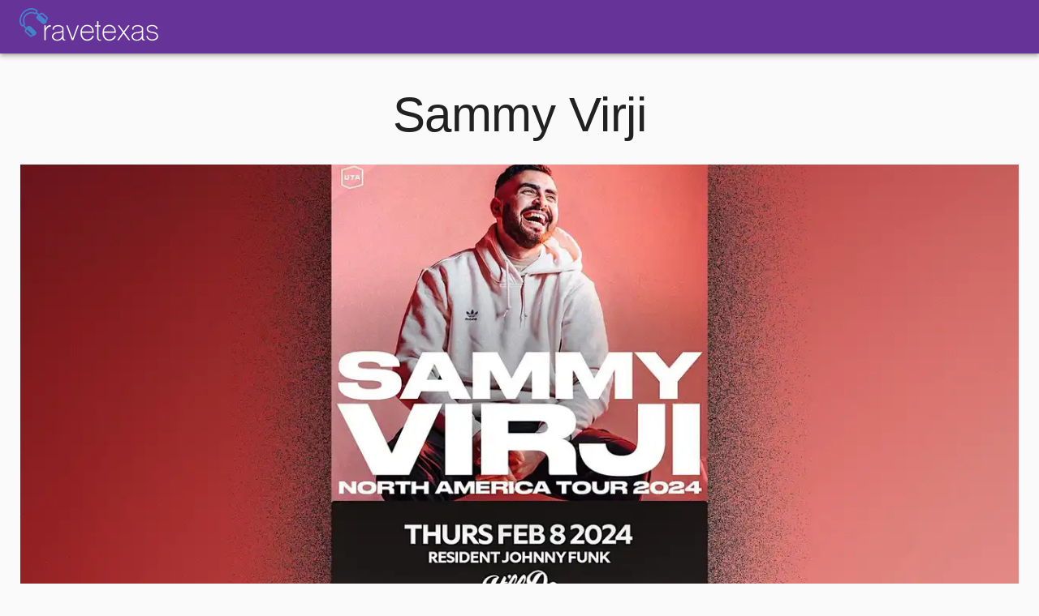

--- FILE ---
content_type: text/html
request_url: https://ravetexas.com/event/0d38-sammy-virji/
body_size: 4338
content:
<!DOCTYPE html><html><head><meta charSet="utf-8"/><meta http-equiv="x-ua-compatible" content="ie=edge"/><meta name="viewport" content="width=device-width, initial-scale=1, shrink-to-fit=no"/><meta name="generator" content="Gatsby 4.20.0"/><meta data-react-helmet="true" property="og:url" content="https://ravetexas.com/event/0d38-sammy-virji"/><meta data-react-helmet="true" property="og:title" content="Sammy Virji"/><meta data-react-helmet="true" property="og:description" content="Sammy Virji @ It&#x27;ll Do Club"/><meta data-react-helmet="true" property="og:image" content="https://ravetexas.com/static/77b8a5f4b07f4e5e9553cb608af77a9e/f2f1c/sammyvirji_1700095880_2a681e43b5.jpg"/><meta data-react-helmet="true" name="twitter:card" content="summary_large_image"/><meta data-react-helmet="true" name="twitter:image" content="https://ravetexas.com/static/77b8a5f4b07f4e5e9553cb608af77a9e/f2f1c/sammyvirji_1700095880_2a681e43b5.jpg"/><meta data-react-helmet="true" name="twitter:label1" value="Starts"/><meta data-react-helmet="true" name="twitter:data1" value="Friday, February 9 @ 3 AM"/><meta data-react-helmet="true" name="twitter:label2" value="Tickets"/><meta data-react-helmet="true" name="twitter:data2" value="https://www.eventbrite.com/e/sammy-virji-at-itll-do-club-tickets-734021276397"/><meta data-react-helmet="true" name="twitter:site" content="@rave_texas"/><meta data-react-helmet="true" name="twitter:creator" content="@rave_texas"/><meta name="theme-color" content="#663399"/><title data-react-helmet="true">Sammy Virji @ It&#x27;ll Do Club</title><script data-react-helmet="true" type="application/ld+json">[{"@context":"http://schema.org/","@type":"Organization","name":"Rave Texas","url":"https://ravetexas.com/","logo":"https://ravetexas.com/icons/icon-512x512.png","sameAs":["http://twitter.com/rave_texas"]},{"@context":"http://schema.org","@type":"Event","eventAttendanceMode":"https://schema.org/OfflineEventAttendanceMode","eventStatus":"https://schema.org/EventScheduled","location":{"@type":"Place","address":"4322 Elm St, Dallas, TX 75226","name":"It'll Do Club"},"organizer":{"@type":"Organization","name":"It'll Do Club","url":"http://itlldoclub.com"},"name":"Sammy Virji","startDate":"2024-02-09T03:00:00.000Z","endDate":"2024-02-09T08:00:00.000Z","image":"/static/77b8a5f4b07f4e5e9553cb608af77a9e/f2f1c/sammyvirji_1700095880_2a681e43b5.jpg"}]</script><script data-react-helmet="true" async="" src="https://pagead2.googlesyndication.com/pagead/js/adsbygoogle.js?client=ca-pub-1633320757911200" crossorigin="anonymous"></script><style>.gatsby-image-wrapper{position:relative;overflow:hidden}.gatsby-image-wrapper picture.object-fit-polyfill{position:static!important}.gatsby-image-wrapper img{bottom:0;height:100%;left:0;margin:0;max-width:none;padding:0;position:absolute;right:0;top:0;width:100%;object-fit:cover}.gatsby-image-wrapper [data-main-image]{opacity:0;transform:translateZ(0);transition:opacity .25s linear;will-change:opacity}.gatsby-image-wrapper-constrained{display:inline-block;vertical-align:top}</style><noscript><style>.gatsby-image-wrapper noscript [data-main-image]{opacity:1!important}.gatsby-image-wrapper [data-placeholder-image]{opacity:0!important}</style></noscript><script type="module">const e="undefined"!=typeof HTMLImageElement&&"loading"in HTMLImageElement.prototype;e&&document.body.addEventListener("load",(function(e){const t=e.target;if(void 0===t.dataset.mainImage)return;if(void 0===t.dataset.gatsbyImageSsr)return;let a=null,n=t;for(;null===a&&n;)void 0!==n.parentNode.dataset.gatsbyImageWrapper&&(a=n.parentNode),n=n.parentNode;const o=a.querySelector("[data-placeholder-image]"),r=new Image;r.src=t.currentSrc,r.decode().catch((()=>{})).then((()=>{t.style.opacity=1,o&&(o.style.opacity=0,o.style.transition="opacity 500ms linear")}))}),!0);</script><link rel="canonical" href="https://ravetexas.com/event/0d38-sammy-virji/" data-baseprotocol="https:" data-basehost="ravetexas.com"/><link rel="icon" href="/favicon-32x32.png?v=ed03b593c72e47ffc3149c114af5eb20" type="image/png"/><link rel="manifest" href="/manifest.webmanifest" crossorigin="anonymous"/><link rel="apple-touch-icon" sizes="48x48" href="/icons/icon-48x48.png?v=ed03b593c72e47ffc3149c114af5eb20"/><link rel="apple-touch-icon" sizes="72x72" href="/icons/icon-72x72.png?v=ed03b593c72e47ffc3149c114af5eb20"/><link rel="apple-touch-icon" sizes="96x96" href="/icons/icon-96x96.png?v=ed03b593c72e47ffc3149c114af5eb20"/><link rel="apple-touch-icon" sizes="144x144" href="/icons/icon-144x144.png?v=ed03b593c72e47ffc3149c114af5eb20"/><link rel="apple-touch-icon" sizes="192x192" href="/icons/icon-192x192.png?v=ed03b593c72e47ffc3149c114af5eb20"/><link rel="apple-touch-icon" sizes="256x256" href="/icons/icon-256x256.png?v=ed03b593c72e47ffc3149c114af5eb20"/><link rel="apple-touch-icon" sizes="384x384" href="/icons/icon-384x384.png?v=ed03b593c72e47ffc3149c114af5eb20"/><link rel="apple-touch-icon" sizes="512x512" href="/icons/icon-512x512.png?v=ed03b593c72e47ffc3149c114af5eb20"/><link rel="sitemap" type="application/xml" href="/sitemap/sitemap-index.xml"/></head><body><div id="___gatsby"><div style="outline:none" tabindex="-1" id="gatsby-focus-wrapper"><header class="MuiPaper-root MuiAppBar-root MuiAppBar-positionRelative MuiAppBar-colorPrimary MuiPaper-elevation4"><div class="MuiToolbar-root MuiToolbar-regular MuiToolbar-gutters" style="background-color:#663399"><div class="MuiTypography-root MuiTypography-h6 MuiTypography-noWrap" style="padding-top:10px"><a class="MuiTypography-root MuiLink-root MuiLink-underlineHover MuiTypography-colorPrimary" href="/"><div data-gatsby-image-wrapper="" style="width:172px;height:56px;padding-top:10px" class="gatsby-image-wrapper"><img aria-hidden="true" data-placeholder-image="" style="opacity:1;transition:opacity 500ms linear" decoding="async" src="[data-uri]" alt=""/><picture><source type="image/webp" data-srcset="/static/f0f1357cfc24ed5fefcf65c085af9d4b/5ab59/icon.webp 172w,/static/f0f1357cfc24ed5fefcf65c085af9d4b/27a79/icon.webp 344w" sizes="172px"/><img data-gatsby-image-ssr="" layout="fixed" data-main-image="" style="opacity:0" sizes="172px" decoding="async" loading="lazy" data-src="/static/f0f1357cfc24ed5fefcf65c085af9d4b/af9db/icon.png" data-srcset="/static/f0f1357cfc24ed5fefcf65c085af9d4b/af9db/icon.png 172w,/static/f0f1357cfc24ed5fefcf65c085af9d4b/f8d10/icon.png 344w" alt="Rave Texas"/></picture><noscript><picture><source type="image/webp" srcSet="/static/f0f1357cfc24ed5fefcf65c085af9d4b/5ab59/icon.webp 172w,/static/f0f1357cfc24ed5fefcf65c085af9d4b/27a79/icon.webp 344w" sizes="172px"/><img data-gatsby-image-ssr="" layout="fixed" data-main-image="" style="opacity:0" sizes="172px" decoding="async" loading="lazy" src="/static/f0f1357cfc24ed5fefcf65c085af9d4b/af9db/icon.png" srcSet="/static/f0f1357cfc24ed5fefcf65c085af9d4b/af9db/icon.png 172w,/static/f0f1357cfc24ed5fefcf65c085af9d4b/f8d10/icon.png 344w" alt="Rave Texas"/></picture></noscript><script type="module">const t="undefined"!=typeof HTMLImageElement&&"loading"in HTMLImageElement.prototype;if(t){const t=document.querySelectorAll("img[data-main-image]");for(let e of t){e.dataset.src&&(e.setAttribute("src",e.dataset.src),e.removeAttribute("data-src")),e.dataset.srcset&&(e.setAttribute("srcset",e.dataset.srcset),e.removeAttribute("data-srcset"));const t=e.parentNode.querySelectorAll("source[data-srcset]");for(let e of t)e.setAttribute("srcset",e.dataset.srcset),e.removeAttribute("data-srcset");e.complete&&(e.style.opacity=1,e.parentNode.parentNode.querySelector("[data-placeholder-image]").style.opacity=0)}}</script></div></a></div></div></header><main><div class="MuiGrid-root MuiGrid-container MuiGrid-align-items-xs-center MuiGrid-justify-content-xs-center" style="padding-bottom:40px"><div class="MuiGrid-root MuiGrid-item MuiGrid-grid-xs-12" style="text-align:center;padding-top:40px"><h2 class="MuiTypography-root MuiTypography-h2">Sammy Virji</h2></div><div class="MuiGrid-root MuiGrid-item MuiGrid-grid-xs-12" style="padding:10px;text-align:center"><div data-gatsby-image-wrapper="" class="gatsby-image-wrapper gatsby-image-wrapper-constrained"><div style="max-width:1280px;display:block"><img alt="" role="presentation" aria-hidden="true" src="data:image/svg+xml;charset=utf-8,%3Csvg height=&#x27;640&#x27; width=&#x27;1280&#x27; xmlns=&#x27;http://www.w3.org/2000/svg&#x27; version=&#x27;1.1&#x27;%3E%3C/svg%3E" style="max-width:100%;display:block;position:static"/></div><div aria-hidden="true" data-placeholder-image="" style="opacity:1;transition:opacity 500ms linear;background-color:#982828;position:absolute;top:0;left:0;bottom:0;right:0"></div><picture><source type="image/webp" data-srcset="/static/77b8a5f4b07f4e5e9553cb608af77a9e/aeec2/sammyvirji_1700095880_2a681e43b5.webp 320w,/static/77b8a5f4b07f4e5e9553cb608af77a9e/99f93/sammyvirji_1700095880_2a681e43b5.webp 640w,/static/77b8a5f4b07f4e5e9553cb608af77a9e/b584c/sammyvirji_1700095880_2a681e43b5.webp 1280w" sizes="(min-width: 1280px) 1280px, 100vw"/><img data-gatsby-image-ssr="" title="Sammy Virji" data-main-image="" style="padding:15px;opacity:0" sizes="(min-width: 1280px) 1280px, 100vw" decoding="async" loading="lazy" data-src="/static/77b8a5f4b07f4e5e9553cb608af77a9e/f2f1c/sammyvirji_1700095880_2a681e43b5.jpg" data-srcset="/static/77b8a5f4b07f4e5e9553cb608af77a9e/3da3e/sammyvirji_1700095880_2a681e43b5.jpg 320w,/static/77b8a5f4b07f4e5e9553cb608af77a9e/a171f/sammyvirji_1700095880_2a681e43b5.jpg 640w,/static/77b8a5f4b07f4e5e9553cb608af77a9e/f2f1c/sammyvirji_1700095880_2a681e43b5.jpg 1280w" alt="Sammy Virji"/></picture><noscript><picture><source type="image/webp" srcSet="/static/77b8a5f4b07f4e5e9553cb608af77a9e/aeec2/sammyvirji_1700095880_2a681e43b5.webp 320w,/static/77b8a5f4b07f4e5e9553cb608af77a9e/99f93/sammyvirji_1700095880_2a681e43b5.webp 640w,/static/77b8a5f4b07f4e5e9553cb608af77a9e/b584c/sammyvirji_1700095880_2a681e43b5.webp 1280w" sizes="(min-width: 1280px) 1280px, 100vw"/><img data-gatsby-image-ssr="" title="Sammy Virji" data-main-image="" style="padding:15px;opacity:0" sizes="(min-width: 1280px) 1280px, 100vw" decoding="async" loading="lazy" src="/static/77b8a5f4b07f4e5e9553cb608af77a9e/f2f1c/sammyvirji_1700095880_2a681e43b5.jpg" srcSet="/static/77b8a5f4b07f4e5e9553cb608af77a9e/3da3e/sammyvirji_1700095880_2a681e43b5.jpg 320w,/static/77b8a5f4b07f4e5e9553cb608af77a9e/a171f/sammyvirji_1700095880_2a681e43b5.jpg 640w,/static/77b8a5f4b07f4e5e9553cb608af77a9e/f2f1c/sammyvirji_1700095880_2a681e43b5.jpg 1280w" alt="Sammy Virji"/></picture></noscript><script type="module">const t="undefined"!=typeof HTMLImageElement&&"loading"in HTMLImageElement.prototype;if(t){const t=document.querySelectorAll("img[data-main-image]");for(let e of t){e.dataset.src&&(e.setAttribute("src",e.dataset.src),e.removeAttribute("data-src")),e.dataset.srcset&&(e.setAttribute("srcset",e.dataset.srcset),e.removeAttribute("data-srcset"));const t=e.parentNode.querySelectorAll("source[data-srcset]");for(let e of t)e.setAttribute("srcset",e.dataset.srcset),e.removeAttribute("data-srcset");e.complete&&(e.style.opacity=1,e.parentNode.parentNode.querySelector("[data-placeholder-image]").style.opacity=0)}}</script></div></div><div class="MuiGrid-root MuiGrid-item MuiGrid-grid-xs-12 MuiGrid-grid-sm-6 MuiGrid-grid-md-4" style="text-align:center"><h4 class="MuiTypography-root MuiTypography-h4">It&#x27;ll Do Club</h4><p class="MuiTypography-root MuiTypography-body1">4322 Elm St, Dallas, TX 75226</p></div><div class="MuiGrid-root MuiGrid-item MuiGrid-grid-xs-12 MuiGrid-grid-sm-6 MuiGrid-grid-md-4" style="text-align:center"><p class="MuiTypography-root MuiTypography-body1">Friday, February 9 @ 3 AM</p><p class="MuiTypography-root MuiTypography-body2">through</p><p class="MuiTypography-root MuiTypography-body1">Friday, February 9 @ 8 AM</p><p class="MuiTypography-root MuiTypography-body1" style="padding-top:20px">Presented by: <!-- -->It&#x27;ll Do Club</p></div><div class="MuiGrid-root MuiGrid-item MuiGrid-grid-xs-12 MuiGrid-grid-sm-6 MuiGrid-grid-md-4" style="text-align:center"><a class="MuiButtonBase-root MuiButton-root MuiButton-contained" tabindex="0" aria-disabled="false" href="https://www.eventbrite.com/e/sammy-virji-at-itll-do-club-tickets-734021276397" target="_blank"><span class="MuiButton-label">Buy Tickets</span></a></div></div></main><footer class="jss1"><h6 class="MuiTypography-root MuiTypography-h6 MuiTypography-gutterBottom MuiTypography-alignCenter">Any issues or want your event posted, contact <a class="MuiTypography-root MuiLink-root MuiLink-underlineHover MuiTypography-colorPrimary" href="/cdn-cgi/l/email-protection#2e4b584b405a5d6e5c4f584b5a4b564f5d004d4143"><span class="__cf_email__" data-cfemail="781d0e1d160c0b380a190e1d0c1d00190b561b1715">[email&#160;protected]</span></a></h6><p class="MuiTypography-root MuiTypography-subtitle1 MuiTypography-colorTextSecondary MuiTypography-alignCenter">made with ❤️ by <a class="MuiTypography-root MuiLink-root MuiLink-underlineHover MuiTypography-colorPrimary" href="https://jamesdrakewilson.com">james wilson</a></p><p class="MuiTypography-root MuiTypography-body2 MuiTypography-colorTextSecondary MuiTypography-alignCenter">We try to ensure all of our data is as accurate as possible, but always verify any event details with the venue and associated websites</p></footer></div><div id="gatsby-announcer" style="position:absolute;top:0;width:1px;height:1px;padding:0;overflow:hidden;clip:rect(0, 0, 0, 0);white-space:nowrap;border:0" aria-live="assertive" aria-atomic="true"></div></div><script data-cfasync="false" src="/cdn-cgi/scripts/5c5dd728/cloudflare-static/email-decode.min.js"></script><script id="gatsby-script-loader">/*<![CDATA[*/window.pagePath="/event/0d38-sammy-virji/";window.___webpackCompilationHash="d378120b0ef3017cbc11";/*]]>*/</script><script id="gatsby-chunk-mapping">/*<![CDATA[*/window.___chunkMapping={"polyfill":["/polyfill-27bde46a5b606f7e8b16.js"],"app":["/app-cbcb61f3d29899beaa37.js"],"component---cache-caches-gatsby-plugin-offline-app-shell-js":["/component---cache-caches-gatsby-plugin-offline-app-shell-js-d6116dfca4a040bdeb77.js"],"component---src-pages-404-js":["/component---src-pages-404-js-328d457f67cad757d396.js"],"component---src-pages-event-strapi-events-slug-js":["/component---src-pages-event-strapi-events-slug-js-4a0bba6804c42329f5d5.js"],"component---src-pages-index-js":["/component---src-pages-index-js-fece65fe80030f052ab6.js"]};/*]]>*/</script><script src="/polyfill-27bde46a5b606f7e8b16.js" nomodule=""></script><script src="/app-cbcb61f3d29899beaa37.js" async=""></script><script src="/framework-54dd89284dce306e8f67.js" async=""></script><script src="/webpack-runtime-69caac06712de9bf7e6c.js" async=""></script><script defer src="https://static.cloudflareinsights.com/beacon.min.js/vcd15cbe7772f49c399c6a5babf22c1241717689176015" integrity="sha512-ZpsOmlRQV6y907TI0dKBHq9Md29nnaEIPlkf84rnaERnq6zvWvPUqr2ft8M1aS28oN72PdrCzSjY4U6VaAw1EQ==" data-cf-beacon='{"version":"2024.11.0","token":"e8137fa2ee394d4abc53d40d6c0748eb","r":1,"server_timing":{"name":{"cfCacheStatus":true,"cfEdge":true,"cfExtPri":true,"cfL4":true,"cfOrigin":true,"cfSpeedBrain":true},"location_startswith":null}}' crossorigin="anonymous"></script>
</body></html>

--- FILE ---
content_type: text/html; charset=utf-8
request_url: https://www.google.com/recaptcha/api2/aframe
body_size: 268
content:
<!DOCTYPE HTML><html><head><meta http-equiv="content-type" content="text/html; charset=UTF-8"></head><body><script nonce="YcUcvf2_dj5jkKVAELbCWA">/** Anti-fraud and anti-abuse applications only. See google.com/recaptcha */ try{var clients={'sodar':'https://pagead2.googlesyndication.com/pagead/sodar?'};window.addEventListener("message",function(a){try{if(a.source===window.parent){var b=JSON.parse(a.data);var c=clients[b['id']];if(c){var d=document.createElement('img');d.src=c+b['params']+'&rc='+(localStorage.getItem("rc::a")?sessionStorage.getItem("rc::b"):"");window.document.body.appendChild(d);sessionStorage.setItem("rc::e",parseInt(sessionStorage.getItem("rc::e")||0)+1);localStorage.setItem("rc::h",'1768676479046');}}}catch(b){}});window.parent.postMessage("_grecaptcha_ready", "*");}catch(b){}</script></body></html>

--- FILE ---
content_type: application/javascript
request_url: https://ravetexas.com/component---src-pages-event-strapi-events-slug-js-4a0bba6804c42329f5d5.js
body_size: -743
content:
"use strict";(self.webpackChunkravetexas=self.webpackChunkravetexas||[]).push([[788],{6964:function(e,t,n){n.r(t),n.d(t,{default:function(){return B}});var a=n(7294),r=n(5518),o=n(5414),i=n(9044),l=n(838),c=n(453),s=n(5987),u=n(7462),d=n(5505),p=n(882),m=n(7595),h=n(3935),f=n(3110),g="undefined"!=typeof window?a.useLayoutEffect:a.useEffect;function b(e){var t=a.useRef(e);return g((function(){t.current=e})),a.useCallback((function(){return t.current.apply(void 0,arguments)}),[])}var v=n(4095),y=n(2982),x=n(3366),E=n(7326),S=n(1721),k=a.createContext(null);function w(e,t){var n=Object.create(null);return e&&a.Children.map(e,(function(e){return e})).forEach((function(e){n[e.key]=function(e){return t&&(0,a.isValidElement)(e)?t(e):e}(e)})),n}function C(e,t,n){return null!=n[t]?n[t]:e.props[t]}function R(e,t,n){var r=w(e.children),o=function(e,t){function n(n){return n in t?t[n]:e[n]}e=e||{},t=t||{};var a,r=Object.create(null),o=[];for(var i in e)i in t?o.length&&(r[i]=o,o=[]):o.push(i);var l={};for(var c in t){if(r[c])for(a=0;a<r[c].length;a++){var s=r[c][a];l[r[c][a]]=n(s)}l[c]=n(c)}for(a=0;a<o.length;a++)l[o[a]]=n(o[a]);return l}(t,r);return Object.keys(o).forEach((function(i){var l=o[i];if((0,a.isValidElement)(l)){var c=i in t,s=i in r,u=t[i],d=(0,a.isValidElement)(u)&&!u.props.in;!s||c&&!d?s||!c||d?s&&c&&(0,a.isValidElement)(u)&&(o[i]=(0,a.cloneElement)(l,{onExited:n.bind(null,l),in:u.props.in,exit:C(l,"exit",e),enter:C(l,"enter",e)})):o[i]=(0,a.cloneElement)(l,{in:!1}):o[i]=(0,a.cloneElement)(l,{onExited:n.bind(null,l),in:!0,exit:C(l,"exit",e),enter:C(l,"enter",e)})}})),o}var Z=Object.values||function(e){return Object.keys(e).map((function(t){return e[t]}))},z=function(e){function t(t,n){var a,r=(a=e.call(this,t,n)||this).handleExited.bind((0,E.Z)(a));return a.state={contextValue:{isMounting:!0},handleExited:r,firstRender:!0},a}(0,S.Z)(t,e);var n=t.prototype;return n.componentDidMount=function(){this.mounted=!0,this.setState({contextValue:{isMounting:!1}})},n.componentWillUnmount=function(){this.mounted=!1},t.getDerivedStateFromProps=function(e,t){var n,r,o=t.children,i=t.handleExited;return{children:t.firstRender?(n=e,r=i,w(n.children,(function(e){return(0,a.cloneElement)(e,{onExited:r.bind(null,e),in:!0,appear:C(e,"appear",n),enter:C(e,"enter",n),exit:C(e,"exit",n)})}))):R(e,o,i),firstRender:!1}},n.handleExited=function(e,t){var n=w(this.props.children);e.key in n||(e.props.onExited&&e.props.onExited(t),this.mounted&&this.setState((function(t){var n=(0,u.Z)({},t.children);return delete n[e.key],{children:n}})))},n.render=function(){var e=this.props,t=e.component,n=e.childFactory,r=(0,x.Z)(e,["component","childFactory"]),o=this.state.contextValue,i=Z(this.state.children).map(n);return delete r.appear,delete r.enter,delete r.exit,null===t?a.createElement(k.Provider,{value:o},i):a.createElement(k.Provider,{value:o},a.createElement(t,r,i))},t}(a.Component);z.defaultProps={component:"div",childFactory:function(e){return e}};var T=z,M="undefined"==typeof window?a.useEffect:a.useLayoutEffect;var I=function(e){var t=e.classes,n=e.pulsate,r=void 0!==n&&n,o=e.rippleX,i=e.rippleY,l=e.rippleSize,c=e.in,s=e.onExited,u=void 0===s?function(){}:s,p=e.timeout,m=a.useState(!1),h=m[0],f=m[1],g=(0,d.Z)(t.ripple,t.rippleVisible,r&&t.ripplePulsate),v={width:l,height:l,top:-l/2+i,left:-l/2+o},y=(0,d.Z)(t.child,h&&t.childLeaving,r&&t.childPulsate),x=b(u);return M((function(){if(!c){f(!0);var e=setTimeout(x,p);return function(){clearTimeout(e)}}}),[x,c,p]),a.createElement("span",{className:g,style:v},a.createElement("span",{className:y}))},F=a.forwardRef((function(e,t){var n=e.center,r=void 0!==n&&n,o=e.classes,i=e.className,l=(0,s.Z)(e,["center","classes","className"]),c=a.useState([]),p=c[0],m=c[1],h=a.useRef(0),f=a.useRef(null);a.useEffect((function(){f.current&&(f.current(),f.current=null)}),[p]);var g=a.useRef(!1),b=a.useRef(null),v=a.useRef(null),x=a.useRef(null);a.useEffect((function(){return function(){clearTimeout(b.current)}}),[]);var E=a.useCallback((function(e){var t=e.pulsate,n=e.rippleX,r=e.rippleY,i=e.rippleSize,l=e.cb;m((function(e){return[].concat((0,y.Z)(e),[a.createElement(I,{key:h.current,classes:o,timeout:550,pulsate:t,rippleX:n,rippleY:r,rippleSize:i})])})),h.current+=1,f.current=l}),[o]),S=a.useCallback((function(){var e=arguments.length>0&&void 0!==arguments[0]?arguments[0]:{},t=arguments.length>1&&void 0!==arguments[1]?arguments[1]:{},n=arguments.length>2?arguments[2]:void 0,a=t.pulsate,o=void 0!==a&&a,i=t.center,l=void 0===i?r||t.pulsate:i,c=t.fakeElement,s=void 0!==c&&c;if("mousedown"===e.type&&g.current)g.current=!1;else{"touchstart"===e.type&&(g.current=!0);var u,d,p,m=s?null:x.current,h=m?m.getBoundingClientRect():{width:0,height:0,left:0,top:0};if(l||0===e.clientX&&0===e.clientY||!e.clientX&&!e.touches)u=Math.round(h.width/2),d=Math.round(h.height/2);else{var f=e.touches?e.touches[0]:e,y=f.clientX,S=f.clientY;u=Math.round(y-h.left),d=Math.round(S-h.top)}if(l)(p=Math.sqrt((2*Math.pow(h.width,2)+Math.pow(h.height,2))/3))%2==0&&(p+=1);else{var k=2*Math.max(Math.abs((m?m.clientWidth:0)-u),u)+2,w=2*Math.max(Math.abs((m?m.clientHeight:0)-d),d)+2;p=Math.sqrt(Math.pow(k,2)+Math.pow(w,2))}e.touches?null===v.current&&(v.current=function(){E({pulsate:o,rippleX:u,rippleY:d,rippleSize:p,cb:n})},b.current=setTimeout((function(){v.current&&(v.current(),v.current=null)}),80)):E({pulsate:o,rippleX:u,rippleY:d,rippleSize:p,cb:n})}}),[r,E]),k=a.useCallback((function(){S({},{pulsate:!0})}),[S]),w=a.useCallback((function(e,t){if(clearTimeout(b.current),"touchend"===e.type&&v.current)return e.persist(),v.current(),v.current=null,void(b.current=setTimeout((function(){w(e,t)})));v.current=null,m((function(e){return e.length>0?e.slice(1):e})),f.current=t}),[]);return a.useImperativeHandle(t,(function(){return{pulsate:k,start:S,stop:w}}),[k,S,w]),a.createElement("span",(0,u.Z)({className:(0,d.Z)(o.root,i),ref:x},l),a.createElement(T,{component:null,exit:!0},p))})),V=(0,p.Z)((function(e){return{root:{overflow:"hidden",pointerEvents:"none",position:"absolute",zIndex:0,top:0,right:0,bottom:0,left:0,borderRadius:"inherit"},ripple:{opacity:0,position:"absolute"},rippleVisible:{opacity:.3,transform:"scale(1)",animation:"$enter ".concat(550,"ms ").concat(e.transitions.easing.easeInOut)},ripplePulsate:{animationDuration:"".concat(e.transitions.duration.shorter,"ms")},child:{opacity:1,display:"block",width:"100%",height:"100%",borderRadius:"50%",backgroundColor:"currentColor"},childLeaving:{opacity:0,animation:"$exit ".concat(550,"ms ").concat(e.transitions.easing.easeInOut)},childPulsate:{position:"absolute",left:0,top:0,animation:"$pulsate 2500ms ".concat(e.transitions.easing.easeInOut," 200ms infinite")},"@keyframes enter":{"0%":{transform:"scale(0)",opacity:.1},"100%":{transform:"scale(1)",opacity:.3}},"@keyframes exit":{"0%":{opacity:1},"100%":{opacity:0}},"@keyframes pulsate":{"0%":{transform:"scale(1)"},"50%":{transform:"scale(0.92)"},"100%":{transform:"scale(1)"}}}}),{flip:!1,name:"MuiTouchRipple"})(a.memo(F)),D=a.forwardRef((function(e,t){var n=e.action,r=e.buttonRef,o=e.centerRipple,i=void 0!==o&&o,l=e.children,c=e.classes,p=e.className,m=e.component,g=void 0===m?"button":m,y=e.disabled,x=void 0!==y&&y,E=e.disableRipple,S=void 0!==E&&E,k=e.disableTouchRipple,w=void 0!==k&&k,C=e.focusRipple,R=void 0!==C&&C,Z=e.focusVisibleClassName,z=e.onBlur,T=e.onClick,M=e.onFocus,I=e.onFocusVisible,F=e.onKeyDown,D=e.onKeyUp,N=e.onMouseDown,L=e.onMouseLeave,O=e.onMouseUp,P=e.onTouchEnd,$=e.onTouchMove,B=e.onTouchStart,j=e.onDragLeave,A=e.tabIndex,q=void 0===A?0:A,W=e.TouchRippleProps,X=e.type,U=void 0===X?"button":X,Y=(0,s.Z)(e,["action","buttonRef","centerRipple","children","classes","className","component","disabled","disableRipple","disableTouchRipple","focusRipple","focusVisibleClassName","onBlur","onClick","onFocus","onFocusVisible","onKeyDown","onKeyUp","onMouseDown","onMouseLeave","onMouseUp","onTouchEnd","onTouchMove","onTouchStart","onDragLeave","tabIndex","TouchRippleProps","type"]),_=a.useRef(null);var K=a.useRef(null),H=a.useState(!1),G=H[0],J=H[1];x&&G&&J(!1);var Q=(0,v.Z)(),ee=Q.isFocusVisible,te=Q.onBlurVisible,ne=Q.ref;function ae(e,t){var n=arguments.length>2&&void 0!==arguments[2]?arguments[2]:w;return b((function(a){return t&&t(a),!n&&K.current&&K.current[e](a),!0}))}a.useImperativeHandle(n,(function(){return{focusVisible:function(){J(!0),_.current.focus()}}}),[]),a.useEffect((function(){G&&R&&!S&&K.current.pulsate()}),[S,R,G]);var re=ae("start",N),oe=ae("stop",j),ie=ae("stop",O),le=ae("stop",(function(e){G&&e.preventDefault(),L&&L(e)})),ce=ae("start",B),se=ae("stop",P),ue=ae("stop",$),de=ae("stop",(function(e){G&&(te(e),J(!1)),z&&z(e)}),!1),pe=b((function(e){_.current||(_.current=e.currentTarget),ee(e)&&(J(!0),I&&I(e)),M&&M(e)})),me=function(){var e=h.findDOMNode(_.current);return g&&"button"!==g&&!("A"===e.tagName&&e.href)},he=a.useRef(!1),fe=b((function(e){R&&!he.current&&G&&K.current&&" "===e.key&&(he.current=!0,e.persist(),K.current.stop(e,(function(){K.current.start(e)}))),e.target===e.currentTarget&&me()&&" "===e.key&&e.preventDefault(),F&&F(e),e.target===e.currentTarget&&me()&&"Enter"===e.key&&!x&&(e.preventDefault(),T&&T(e))})),ge=b((function(e){R&&" "===e.key&&K.current&&G&&!e.defaultPrevented&&(he.current=!1,e.persist(),K.current.stop(e,(function(){K.current.pulsate(e)}))),D&&D(e),T&&e.target===e.currentTarget&&me()&&" "===e.key&&!e.defaultPrevented&&T(e)})),be=g;"button"===be&&Y.href&&(be="a");var ve={};"button"===be?(ve.type=U,ve.disabled=x):("a"===be&&Y.href||(ve.role="button"),ve["aria-disabled"]=x);var ye=(0,f.Z)(r,t),xe=(0,f.Z)(ne,_),Ee=(0,f.Z)(ye,xe),Se=a.useState(!1),ke=Se[0],we=Se[1];a.useEffect((function(){we(!0)}),[]);var Ce=ke&&!S&&!x;return a.createElement(be,(0,u.Z)({className:(0,d.Z)(c.root,p,G&&[c.focusVisible,Z],x&&c.disabled),onBlur:de,onClick:T,onFocus:pe,onKeyDown:fe,onKeyUp:ge,onMouseDown:re,onMouseLeave:le,onMouseUp:ie,onDragLeave:oe,onTouchEnd:se,onTouchMove:ue,onTouchStart:ce,ref:Ee,tabIndex:x?-1:q},ve,Y),l,Ce?a.createElement(V,(0,u.Z)({ref:K,center:i},W)):null)})),N=(0,p.Z)({root:{display:"inline-flex",alignItems:"center",justifyContent:"center",position:"relative",WebkitTapHighlightColor:"transparent",backgroundColor:"transparent",outline:0,border:0,margin:0,borderRadius:0,padding:0,cursor:"pointer",userSelect:"none",verticalAlign:"middle","-moz-appearance":"none","-webkit-appearance":"none",textDecoration:"none",color:"inherit","&::-moz-focus-inner":{borderStyle:"none"},"&$disabled":{pointerEvents:"none",cursor:"default"},"@media print":{colorAdjust:"exact"}},disabled:{},focusVisible:{}},{name:"MuiButtonBase"})(D),L=n(1664),O=a.forwardRef((function(e,t){var n=e.children,r=e.classes,o=e.className,i=e.color,l=void 0===i?"default":i,c=e.component,p=void 0===c?"button":c,m=e.disabled,h=void 0!==m&&m,f=e.disableElevation,g=void 0!==f&&f,b=e.disableFocusRipple,v=void 0!==b&&b,y=e.endIcon,x=e.focusVisibleClassName,E=e.fullWidth,S=void 0!==E&&E,k=e.size,w=void 0===k?"medium":k,C=e.startIcon,R=e.type,Z=void 0===R?"button":R,z=e.variant,T=void 0===z?"text":z,M=(0,s.Z)(e,["children","classes","className","color","component","disabled","disableElevation","disableFocusRipple","endIcon","focusVisibleClassName","fullWidth","size","startIcon","type","variant"]),I=C&&a.createElement("span",{className:(0,d.Z)(r.startIcon,r["iconSize".concat((0,L.Z)(w))])},C),F=y&&a.createElement("span",{className:(0,d.Z)(r.endIcon,r["iconSize".concat((0,L.Z)(w))])},y);return a.createElement(N,(0,u.Z)({className:(0,d.Z)(r.root,r[T],o,"inherit"===l?r.colorInherit:"default"!==l&&r["".concat(T).concat((0,L.Z)(l))],"medium"!==w&&[r["".concat(T,"Size").concat((0,L.Z)(w))],r["size".concat((0,L.Z)(w))]],g&&r.disableElevation,h&&r.disabled,S&&r.fullWidth),component:p,disabled:h,focusRipple:!v,focusVisibleClassName:(0,d.Z)(r.focusVisible,x),ref:t,type:Z},M),a.createElement("span",{className:r.label},I,n,F))})),P=(0,p.Z)((function(e){return{root:(0,u.Z)({},e.typography.button,{boxSizing:"border-box",minWidth:64,padding:"6px 16px",borderRadius:e.shape.borderRadius,color:e.palette.text.primary,transition:e.transitions.create(["background-color","box-shadow","border"],{duration:e.transitions.duration.short}),"&:hover":{textDecoration:"none",backgroundColor:(0,m.Fq)(e.palette.text.primary,e.palette.action.hoverOpacity),"@media (hover: none)":{backgroundColor:"transparent"},"&$disabled":{backgroundColor:"transparent"}},"&$disabled":{color:e.palette.action.disabled}}),label:{width:"100%",display:"inherit",alignItems:"inherit",justifyContent:"inherit"},text:{padding:"6px 8px"},textPrimary:{color:e.palette.primary.main,"&:hover":{backgroundColor:(0,m.Fq)(e.palette.primary.main,e.palette.action.hoverOpacity),"@media (hover: none)":{backgroundColor:"transparent"}}},textSecondary:{color:e.palette.secondary.main,"&:hover":{backgroundColor:(0,m.Fq)(e.palette.secondary.main,e.palette.action.hoverOpacity),"@media (hover: none)":{backgroundColor:"transparent"}}},outlined:{padding:"5px 15px",border:"1px solid ".concat("light"===e.palette.type?"rgba(0, 0, 0, 0.23)":"rgba(255, 255, 255, 0.23)"),"&$disabled":{border:"1px solid ".concat(e.palette.action.disabledBackground)}},outlinedPrimary:{color:e.palette.primary.main,border:"1px solid ".concat((0,m.Fq)(e.palette.primary.main,.5)),"&:hover":{border:"1px solid ".concat(e.palette.primary.main),backgroundColor:(0,m.Fq)(e.palette.primary.main,e.palette.action.hoverOpacity),"@media (hover: none)":{backgroundColor:"transparent"}}},outlinedSecondary:{color:e.palette.secondary.main,border:"1px solid ".concat((0,m.Fq)(e.palette.secondary.main,.5)),"&:hover":{border:"1px solid ".concat(e.palette.secondary.main),backgroundColor:(0,m.Fq)(e.palette.secondary.main,e.palette.action.hoverOpacity),"@media (hover: none)":{backgroundColor:"transparent"}},"&$disabled":{border:"1px solid ".concat(e.palette.action.disabled)}},contained:{color:e.palette.getContrastText(e.palette.grey[300]),backgroundColor:e.palette.grey[300],boxShadow:e.shadows[2],"&:hover":{backgroundColor:e.palette.grey.A100,boxShadow:e.shadows[4],"@media (hover: none)":{boxShadow:e.shadows[2],backgroundColor:e.palette.grey[300]},"&$disabled":{backgroundColor:e.palette.action.disabledBackground}},"&$focusVisible":{boxShadow:e.shadows[6]},"&:active":{boxShadow:e.shadows[8]},"&$disabled":{color:e.palette.action.disabled,boxShadow:e.shadows[0],backgroundColor:e.palette.action.disabledBackground}},containedPrimary:{color:e.palette.primary.contrastText,backgroundColor:e.palette.primary.main,"&:hover":{backgroundColor:e.palette.primary.dark,"@media (hover: none)":{backgroundColor:e.palette.primary.main}}},containedSecondary:{color:e.palette.secondary.contrastText,backgroundColor:e.palette.secondary.main,"&:hover":{backgroundColor:e.palette.secondary.dark,"@media (hover: none)":{backgroundColor:e.palette.secondary.main}}},disableElevation:{boxShadow:"none","&:hover":{boxShadow:"none"},"&$focusVisible":{boxShadow:"none"},"&:active":{boxShadow:"none"},"&$disabled":{boxShadow:"none"}},focusVisible:{},disabled:{},colorInherit:{color:"inherit",borderColor:"currentColor"},textSizeSmall:{padding:"4px 5px",fontSize:e.typography.pxToRem(13)},textSizeLarge:{padding:"8px 11px",fontSize:e.typography.pxToRem(15)},outlinedSizeSmall:{padding:"3px 9px",fontSize:e.typography.pxToRem(13)},outlinedSizeLarge:{padding:"7px 21px",fontSize:e.typography.pxToRem(15)},containedSizeSmall:{padding:"4px 10px",fontSize:e.typography.pxToRem(13)},containedSizeLarge:{padding:"8px 22px",fontSize:e.typography.pxToRem(15)},sizeSmall:{},sizeLarge:{},fullWidth:{width:"100%"},startIcon:{display:"inherit",marginRight:8,marginLeft:-4,"&$iconSizeSmall":{marginLeft:-2}},endIcon:{display:"inherit",marginRight:-4,marginLeft:8,"&$iconSizeSmall":{marginRight:-2}},iconSizeSmall:{"& > *:first-child":{fontSize:18}},iconSizeMedium:{"& > *:first-child":{fontSize:20}},iconSizeLarge:{"& > *:first-child":{fontSize:22}}}}),{name:"MuiButton"})(O),$=n(7059),B=function(e){var t=e.data;if(t.allStrapiEvents.edges.length<1||!t.allStrapiEvents.edges[0].node)return a.createElement(a.Fragment,null);var n=t.allStrapiEvents.edges[0].node,s=[{"@context":"http://schema.org/","@type":"Organization",name:"Rave Texas",url:"https://ravetexas.com/",logo:"https://ravetexas.com/icons/icon-512x512.png",sameAs:["http://twitter.com/rave_texas"]},{"@context":"http://schema.org","@type":"Event",eventAttendanceMode:"https://schema.org/OfflineEventAttendanceMode",eventStatus:"https://schema.org/EventScheduled",location:{"@type":"Place",address:n.venue.address,name:n.venue.name},organizer:{"@type":"Organization",name:n.organizer.name,url:n.organizer.url},name:n.title,startDate:n.start,endDate:n.end,image:n.cover.localFile.childImageSharp.gatsbyImageData.images.fallback.src}];return a.createElement(a.Fragment,null,a.createElement(o.q,null,a.createElement("title",null,n.title+" @ "+n.venue.name),a.createElement("script",{type:"application/ld+json"},JSON.stringify(s)),a.createElement("meta",{property:"og:url",content:"https://ravetexas.com"+(0,i.PC)(n)}),a.createElement("meta",{property:"og:title",content:""+n.title}),a.createElement("meta",{property:"og:description",content:n.title+" @ "+n.venue.name}),a.createElement("meta",{property:"og:image",content:"https://ravetexas.com"+n.cover.localFile.childImageSharp.gatsbyImageData.images.fallback.src}),a.createElement("meta",{name:"twitter:card",content:"summary_large_image"}),a.createElement("meta",{name:"twitter:site",content:"@rave_texas"}),a.createElement("meta",{name:"twitter:creator",content:"@rave_texas"}),a.createElement("meta",{name:"twitter:image",content:"https://ravetexas.com"+n.cover.localFile.childImageSharp.gatsbyImageData.images.fallback.src}),a.createElement("meta",{name:"twitter:label1",value:"Starts"}),a.createElement("meta",{name:"twitter:data1",value:(0,i.ur)(n.start)+" @ "+(0,i.u8)(n.start)}),a.createElement("meta",{name:"twitter:label2",value:"Tickets"}),a.createElement("meta",{name:"twitter:data2",value:n.url}),a.createElement("script",{async:!0,src:"https://pagead2.googlesyndication.com/pagead/js/adsbygoogle.js?client=ca-pub-1633320757911200",crossorigin:"anonymous"})),a.createElement(r._,null,a.createElement(l.Z,{container:!0,alignItems:"center",justifyContent:"center",style:{paddingBottom:"40px"}},a.createElement(l.Z,{item:!0,xs:12,style:{textAlign:"center",paddingTop:"40px"}},a.createElement(c.Z,{variant:"h2"},n.title)),a.createElement(l.Z,{item:!0,xs:12,style:{padding:"10px",textAlign:"center"}},a.createElement($.G,{image:n.cover.localFile.childImageSharp.gatsbyImageData,title:n.title,alt:n.title,imgStyle:{padding:"15px"}})),a.createElement(l.Z,{item:!0,xs:12,sm:6,md:4,style:{textAlign:"center"}},a.createElement(c.Z,{variant:"h4"},n.venue.name),a.createElement(c.Z,{variant:"body1"},n.venue.address)),a.createElement(l.Z,{item:!0,xs:12,sm:6,md:4,style:{textAlign:"center"}},a.createElement(c.Z,{variant:"body1"},(0,i.ur)(n.start)+" @ "+(0,i.u8)(n.start)),a.createElement(c.Z,{variant:"body2"},"through"),a.createElement(c.Z,{variant:"body1"},(0,i.ur)(n.end)+" @ "+(0,i.u8)(n.end)),a.createElement(c.Z,{variant:"body1",style:{paddingTop:"20px"}},"Presented by: ",n.organizer.name)),a.createElement(l.Z,{item:!0,xs:12,sm:6,md:4,style:{textAlign:"center"}},a.createElement(P,{variant:"contained",href:n.url,target:"_blank"},"Buy Tickets")))))}}}]);
//# sourceMappingURL=component---src-pages-event-strapi-events-slug-js-4a0bba6804c42329f5d5.js.map